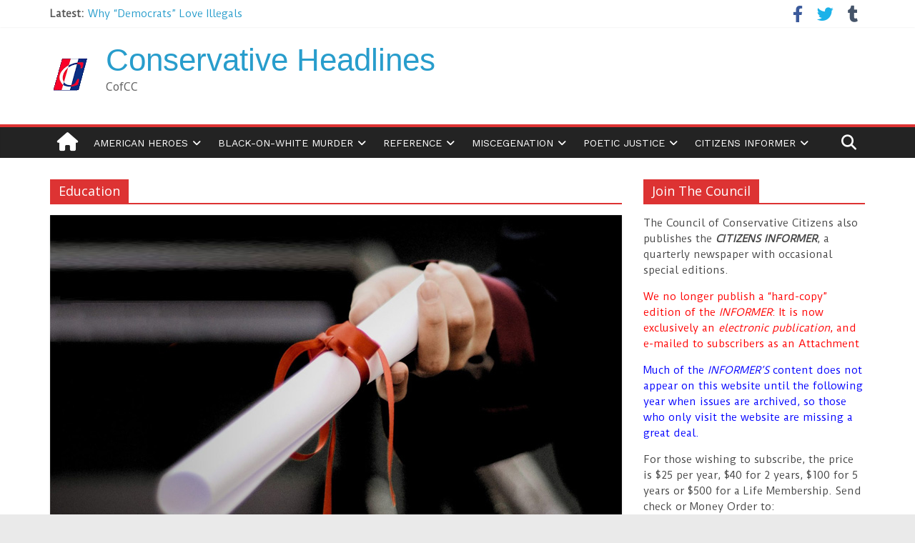

--- FILE ---
content_type: application/javascript
request_url: https://app.giveforms.com/install-popup-button.js
body_size: 7697
content:
(function(w, d) {
  'use strict';
  if (w.GIVEFORMS_INSTALLED) return;
  w.GIVEFORMS_INSTALLED = true;
  var buttonClass = 'giveforms-donation-button',
    frameID = 'gf_embed_iframe',
    shouldOpenNewTab, disableScrolling, setFrameStyles = function(style) {
      if (window.outerWidth > 767)
        style.maxWidth = '680px';
    };

  var multi_step = false;
  var eleLink = d.getElementsByClassName(buttonClass)[0]
  if (eleLink.getAttribute('data-multi-step') == 'true')
    multi_step = true;
  else if (eleLink.href.indexOf('multi_step=true') > -1)
    multi_step = true;

  function remove(el) {
    el.parentNode.removeChild(el)
  }

  function queryButtons() {
    var links = d.getElementsByClassName(buttonClass),
      arr = function(arrayLike) {
        return Array.prototype.slice.call(arrayLike)
      };
    return links;
  }

  function appendHtml(el, str) {
    var div = document.createElement('div');
    div.innerHTML = str;
    while (div.children.length > 0) {
      el.appendChild(div.children[0]);
    }
  }

  function openNewTab() {
    var agent = navigator.userAgent.toLowerCase();
    return /(android|bb\d+|meego).+mobile|avantgo|bada\/|blackberry|blazer|compal|elaine|fennec|hiptop|iemobile|ip(hone|od)|iris|kindle|lge |maemo|midp|mmp|netfront|opera m(ob|in)i|palm( os)?|phone|p(ixi|re)\/|plucker|pocket|psp|series(4|6)0|symbian|treo|up\.(browser|link)|vodafone|wap|windows (ce|phone)|xda|xiino/i.test(agent) || /1207|6310|6590|3gso|4thp|50[1-6]i|770s|802s|a wa|abac|ac(er|oo|s\-)|ai(ko|rn)|al(av|ca|co)|amoi|an(ex|ny|yw)|aptu|ar(ch|go)|as(te|us)|attw|au(di|\-m|r |s )|avan|be(ck|ll|nq)|bi(lb|rd)|bl(ac|az)|br(e|v)w|bumb|bw\-(n|u)|c55\/|capi|ccwa|cdm\-|cell|chtm|cldc|cmd\-|co(mp|nd)|craw|da(it|ll|ng)|dbte|dc\-s|devi|dica|dmob|do(c|p)o|ds(12|\-d)|el(49|ai)|em(l2|ul)|er(ic|k0)|esl8|ez([4-7]0|os|wa|ze)|fetc|fly(\-|_)|g1 u|g560|gene|gf\-5|g\-mo|go(\.w|od)|gr(ad|un)|haie|hcit|hd\-(m|p|t)|hei\-|hi(pt|ta)|hp( i|ip)|hs\-c|ht(c(\-| |_|a|g|p|s|t)|tp)|hu(aw|tc)|i\-(20|go|ma)|i230|iac( |\-|\/)|ibro|idea|ig01|ikom|im1k|inno|ipaq|iris|ja(t|v)a|jbro|jemu|jigs|kddi|keji|kgt( |\/)|klon|kpt |kwc\-|kyo(c|k)|le(no|xi)|lg( g|\/(k|l|u)|50|54|\-[a-w])|libw|lynx|m1\-w|m3ga|m50\/|ma(te|ui|xo)|mc(01|21|ca)|m\-cr|me(rc|ri)|mi(o8|oa|ts)|mmef|mo(01|02|bi|de|do|t(\-| |o|v)|zz)|mt(50|p1|v )|mwbp|mywa|n10[0-2]|n20[2-3]|n30(0|2)|n50(0|2|5)|n7(0(0|1)|10)|ne((c|m)\-|on|tf|wf|wg|wt)|nok(6|i)|nzph|o2im|op(ti|wv)|oran|owg1|p800|pan(a|d|t)|pdxg|pg(13|\-([1-8]|c))|phil|pire|pl(ay|uc)|pn\-2|po(ck|rt|se)|prox|psio|pt\-g|qa\-a|qc(07|12|21|32|60|\-[2-7]|i\-)|qtek|r380|r600|raks|rim9|ro(ve|zo)|s55\/|sa(ge|ma|mm|ms|ny|va)|sc(01|h\-|oo|p\-)|sdk\/|se(c(\-|0|1)|47|mc|nd|ri)|sgh\-|shar|sie(\-|m)|sk\-0|sl(45|id)|sm(al|ar|b3|it|t5)|so(ft|ny)|sp(01|h\-|v\-|v )|sy(01|mb)|t2(18|50)|t6(00|10|18)|ta(gt|lk)|tcl\-|tdg\-|tel(i|m)|tim\-|t\-mo|to(pl|sh)|ts(70|m\-|m3|m5)|tx\-9|up(\.b|g1|si)|utst|v400|v750|veri|vi(rg|te)|vk(40|5[0-3]|\-v)|vm40|voda|vulc|vx(52|53|60|61|70|80|81|83|85|98)|w3c(\-| )|webc|whit|wi(g |nc|nw)|wmlb|wonu|x700|yas\-|your|zeto|zte\-/i.test(agent.substr(0, 4));
  }

  function addEventListener(target, ev, listener) {
    if (target.addEventListener) {
      target.addEventListener(ev, listener, false)
    } else if (target.attachEvent) {
      target.attachEvent('on' + ev, listener)
    } else target['on' + ev] = ev
  }
  var gf_modal_container;
  var gf_iframe_container;
  var scroll_pos;
  var ios = false;
  var isModalOpened = false;
  if (navigator.userAgent.match(/(iPod|iPhone|iPad)/)) {
    ios = true;
  }

  function add_iframe(target) {
    var frame = d.createElement('iframe');
    frame.id = frameID;
    frame.frameborder = 0;
    frame.src = target.href;
    frame.width = "100%";
    frame.setAttribute('allowpaymentrequest', 'true');
    setFrameStyles(frame.style);
    gf_modal_container = d.getElementsByClassName('gf_modal_container')[0];
    gf_iframe_container = d.getElementsByClassName('gf_iframe_container')[0];
    gf_iframe_container.appendChild(frame);
    var htmlDOM = d.getElementsByTagName("html")[0];
    htmlDOM.classList.add('gf-modal-open');
    if (ios) {
      scroll_pos = (w.pageYOffset !== undefined) ? w.pageYOffset : (d.documentElement || d.body.parentNode || d.body).scrollTop;
      htmlDOM.classList.add('gf-modal-fixed');
      htmlDOM.style.top = "-" + scroll_pos.toString() + 'px';
    }
    gf_modal_container.classList.add("loading");
    var gf_embed_iframe = d.getElementById('gf_embed_iframe');
    // gf_embed_iframe.onload = function() {
    //   gf_modal_container.classList.add("shown");
    //   gf_modal_container.classList.remove("loading");
    //   isModalOpened = true;
    // }
  }

  function remove_iframe() {
    gf_modal_container.parentNode.removeChild(gf_modal_container);
    var htmlDOM = d.getElementsByTagName("html")[0];
    htmlDOM.classList.remove('gf-modal-open');
    if (ios) {
      htmlDOM.classList.remove('gf-modal-fixed');
      htmlDOM.style.top = "auto";
      (d.documentElement || d.body.parentNode || d.body).scrollTop = scroll_pos;
    }
  }

  function onBtnClick(e) {
    e.preventDefault();
    var target = e.currentTarget || e.target;
    var iframeContainerHtml = '<div class="gf_modal_container"><div class="gf_spinner lds-css ng-scope"' + 
      ' style="width: 200px; height: 200px;"><div class="lds-spinner"' + 
      ' style="width: 100%;height:100%"><div></div><div></div><div></div>' + 
      '<div></div><div></div><div></div><div></div><div></div><div></div>' + 
      '<div></div><div></div><div></div></div></div><div class="gf_modal_container_overlay">' + 
      '</div><div class="gf_modal_container_content"><button class="gf_close-button">' + 
      '</button><div class="gf_iframe_container"></div></div></div>';
    appendHtml(d.body, iframeContainerHtml);
    add_iframe(target);
    e.preventDefault();
    e.stopPropagation();
    gf_modal_container.getElementsByClassName('gf_close-button')[0].onclick = function() {
      if (isModalOpened) {
        close_modal();
      }
    }
  }

  function close_modal() {
    gf_modal_container.classList.add("fade-out");
    setTimeout(function() {
      gf_modal_container.classList.remove("shown");
      gf_modal_container.classList.remove("fade-out");
      remove_iframe();
      isModalOpened = false;
    }, 301);
  }
  shouldOpenNewTab = openNewTab();
  w.dw_open = function() {
    var buttons = queryButtons(),
      i = 0,
      len = buttons.length;
    if (len == 0) throw 'Donation widget button is not exists. If you see these on your WEB page, please, check button installation steps.';
    for (; i < len; i++) addEventListener(buttons[i], 'click', onBtnClick)
  };
  addEventListener(w, 'message', function(e) {
    if (typeof e.data == 'object' && e.data.from == 'giveforms') {
      if (e.data.scrollIntoView) {
        d.getElementById(frameID).scrollIntoView();
        return;
      }
      if (e.data.first_loaded) {
        gf_modal_container.classList.add("shown");
        gf_modal_container.classList.remove("loading");
        isModalOpened = true;
      }
      else if (e.data.close === true) {
        console.log('close modal');
        remove(d.getElementById(frameID));
      }
      else {
        var gf_embed_iframe = d.getElementById('gf_embed_iframe');
        gf_iframe_container = d.getElementsByClassName('gf_iframe_container')[0];
        if (gf_embed_iframe && (multi_step || true)) {
          console.log('popup resized');
          if (e.data.height >= 50) {
            if (gf_iframe_container.offsetHeight == undefined) {
              d.getElementById(frameID).style.height = e.data.height + 'px';
              gf_iframe_container.style.height = e.data.height + 'px';
            // } else if (e.data.height <= gf_iframe_container.offsetHeight) {
            //   d.getElementById(frameID).style.height = e.data.height + 'px';
            //   gf_iframe_container.style.height = e.data.height + 'px';
            } else {
              // d.getElementById(frameID).style.height = null;
              // gf_iframe_container.style.height = null;
              d.getElementById(frameID).style.height = e.data.height + 'px';
              gf_iframe_container.style.height = e.data.height + 'px';
            }
          } else {
            d.getElementById(frameID).style.height = null;
            gf_iframe_container.style.height = null;
          }
        }
      }
    }
  });
  w.dw_open();
}(window, document));
